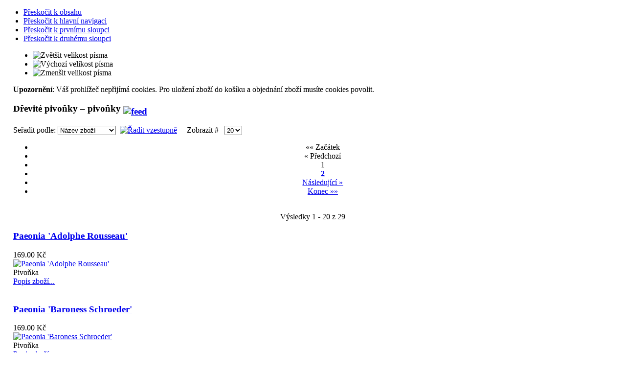

--- FILE ---
content_type: text/html; charset=utf-8
request_url: https://okrasnezahradnictvi.cz/internetovy-obchod/drevite-pivonky-pivonky/?vmcchk=1
body_size: 7706
content:

<!DOCTYPE html PUBLIC "-//W3C//DTD XHTML 1.0 Transitional//EN" "http://www.w3.org/TR/xhtml1/DTD/xhtml1-transitional.dtd">

<html xmlns="http://www.w3.org/1999/xhtml" xml:lang="cs-cz" lang="cs-cz">

<head>
  <base href="https://okrasnezahradnictvi.cz/internetovy-obchod/drevite-pivonky-pivonky/" />
  <meta http-equiv="content-type" content="text/html; charset=utf-8" />
  <meta name="robots" content="index, follow" />
  <meta name="keywords" content="Okrasné zahradnictví, Zahradnické centrum, Zahradnické služby, Zahradnictví Konvičková, Zahradnictví,
Realizace zahrad, Návrhy zahrad, výsadby, zahrada, živé ploty, živý plot, túje, Smaragd, jehličnany, dřeviny,
okrasné dřeviny, rostliny, skalničky, trvalky, keře, stromy, bonsaje, okrasné trávy, růže" />
  <meta name="title" content="Dřevité pivoňky – pivoňky - OKRASNÉ ZAHRADNICTVÍ KONVIČKOVI" />
  <meta name="description" content="" />
  <meta name="generator" content="Joomla! 1.5 - Open Source Content Management" />
  <title>Dřevité pivoňky – pivoňky - OKRASNÉ ZAHRADNICTVÍ KONVIČKOVI</title>
  <link href="https://okrasnezahradnictvi.cz/internetovy-obchod/drevite-pivonky-pivonky/" rel="canonical"  />
  <link href="/templates/ja_purity/favicon.ico" rel="shortcut icon" type="image/x-icon" />
  <script type="text/javascript" src="/media/system/js/mootools.js"></script>
  <script src="https://okrasnezahradnictvi.cz/components/com_virtuemart/fetchscript.php?gzip=0&amp;subdir[0]=/themes/default&amp;file[0]=theme.js&amp;subdir[1]=/js&amp;file[1]=sleight.js&amp;subdir[2]=/js/mootools&amp;file[2]=mootools-release-1.11.js&amp;subdir[3]=/js/mootools&amp;file[3]=mooPrompt.js" type="text/javascript"></script>
  <script type="text/javascript">var cart_title = "Košík";var ok_lbl="Pokračovat";var cancel_lbl="Zrušit";var notice_lbl="Poznámka";var live_site="https://okrasnezahradnictvi.cz";</script>
  <link href="https://okrasnezahradnictvi.cz/components/com_virtuemart/fetchscript.php?gzip=0&amp;subdir[0]=/themes/default&amp;file[0]=theme.css&amp;subdir[1]=/js/mootools&amp;file[1]=mooPrompt.css" type="text/css" rel="stylesheet" />


<link rel="stylesheet" href="https://okrasnezahradnictvi.cz/templates/system/css/system.css" type="text/css" />
<link rel="stylesheet" href="https://okrasnezahradnictvi.cz/templates/system/css/general.css" type="text/css" />
<link rel="stylesheet" href="https://okrasnezahradnictvi.cz/templates/ja_purity/css/template.css" type="text/css" />

<script language="javascript" type="text/javascript" src="https://okrasnezahradnictvi.cz/templates/ja_purity/js/ja.script.js"></script>

<script language="javascript" type="text/javascript">
var rightCollapseDefault='show';
var excludeModules='38';
</script>
<script language="javascript" type="text/javascript" src="https://okrasnezahradnictvi.cz/templates/ja_purity/js/ja.rightcol.js"></script>

<link rel="stylesheet" href="https://okrasnezahradnictvi.cz/templates/ja_purity/css/menu.css" type="text/css" />


<link rel="stylesheet" href="https://okrasnezahradnictvi.cz/templates/ja_purity/styles/background/lighter/style.css" type="text/css" />
<link rel="stylesheet" href="https://okrasnezahradnictvi.cz/templates/ja_purity/styles/elements/black/style.css" type="text/css" />

<!--[if IE 7.0]>
<style type="text/css">
.clearfix {display: inline-block;}
</style>
<![endif]-->

<style type="text/css">
#ja-header,#ja-mainnav,#ja-container,#ja-botsl,#ja-footer {width: 97%;margin: 0 auto;}
#ja-wrapper {min-width: 100%;}
</style>
<script type="text/javascript" src="/plugins/system/rokbox/rokbox.js"></script>
<link href="/plugins/system/rokbox/themes/dark/rokbox-style.css" rel="stylesheet" type="text/css" />
<script type="text/javascript" src="/plugins/system/rokbox/themes/dark/rokbox-config.js"></script>
</head>

<body id="bd" class="fs3 Moz" >
<a name="Top" id="Top"></a>
<ul class="accessibility">
	<li><a href="#ja-content" title="Přeskočit k obsahu">Přeskočit k obsahu</a></li>
	<li><a href="#ja-mainnav" title="Přeskočit k hlavní navigaci">Přeskočit k hlavní navigaci</a></li>
	<li><a href="#ja-col1" title="Přeskočit k prvnímu sloupci">Přeskočit k prvnímu sloupci</a></li>
	<li><a href="#ja-col2" title="Přeskočit k druhému sloupci">Přeskočit k druhému sloupci</a></li>
</ul>

<div id="ja-wrapper">

<!-- BEGIN: HEADER -->
<div id="ja-headerwrap">
	<div id="ja-header" class="clearfix" style="background: url(https://okrasnezahradnictvi.cz/templates/ja_purity/images/header/header1.jpg) no-repeat top center;">

			<ul class="ja-usertools-font">
	      <li><img style="cursor: pointer;" title="Zvětšit velikost písma" src="https://okrasnezahradnictvi.cz/templates/ja_purity/images/user-increase.png" alt="Zvětšit velikost písma" id="ja-tool-increase" onclick="switchFontSize('ja_purity_ja_font','inc'); return false;" /></li>
		  <li><img style="cursor: pointer;" title="Výchozí velikost písma" src="https://okrasnezahradnictvi.cz/templates/ja_purity/images/user-reset.png" alt="Výchozí velikost písma" id="ja-tool-reset" onclick="switchFontSize('ja_purity_ja_font',3); return false;" /></li>
		  <li><img style="cursor: pointer;" title="Zmenšit velikost písma" src="https://okrasnezahradnictvi.cz/templates/ja_purity/images/user-decrease.png" alt="Zmenšit velikost písma" id="ja-tool-decrease" onclick="switchFontSize('ja_purity_ja_font','dec'); return false;" /></li>
		</ul>
		<script type="text/javascript">var CurrentFontSize=parseInt('3');</script>
		
	
	</div>
</div>
<!-- END: HEADER -->

<!-- BEGIN: MAIN NAVIGATION -->
<!-- END: MAIN NAVIGATION -->

<div id="ja-containerwrap-fr">
<div id="ja-containerwrap2">
	<div id="ja-container">
	<div id="ja-container2" class="clearfix">

		<div id="ja-mainbody-fr" class="clearfix">

		<!-- BEGIN: CONTENT -->
		<div id="ja-contentwrap">
		<div id="ja-content">

			

						<div id="ja-pathway">
				
			</div>
			
			<div ><div class="shop_info"><b>Upozornění</b>: Váš prohlížeč nepřijímá cookies. Pro uložení zboží do košíku a objednání zboží musíte cookies povolit.<br />
</div></div><div id="vmMainPage">


<div class="buttons_heading">

</div>
<h3>Dřevité pivoňky – pivoňky 
		<a href="/internetovy-obchod/drevite-pivonky-pivonky/feed" title="Přihlaste se k odběru novinek o zboží v této kategorii!">
	<img src="https://okrasnezahradnictvi.cz/components/com_virtuemart/themes/default/images/feed-icon-14x14.png" align="middle" alt="feed" border="0"/></a>
	</h3>

<div style="text-align:left;">
	</div>

<!-- ORDER BY .... FORM -->
<form action="https://okrasnezahradnictvi.cz/" method="get" name="order">


Seřadit podle: 
<select class="inputbox" name="orderby" onchange="order.submit()">
<option value="product_list" >Vybrat</option>
        <option value="product_name" selected="selected">
        Název zboží</option>
        <option value="product_sku" >
        Kód zboží</option>
                        <option value="product_price" >
        Cena</option>        <option value="product_cdate" >
        Nejnovější zboží</option>
        </select>
<script type="text/javascript">//<![CDATA[
            document.write('&nbsp;<input type="hidden" name="DescOrderBy" value="ASC" /><a href="javascript: document.order.DescOrderBy.value=\'DESC\'; document.order.submit()"><img src="https://okrasnezahradnictvi.cz/images/M_images/sort_asc.png" border="0" alt="Řadit vzestupně" title="Řadit vzestupně" width="12" height="12" /></a>');
            //]]></script>
<noscript>
            <select class="inputbox" name="DescOrderBy">
            <option  value="DESC">Řadit sestupně</option>
            <option selected="selected" value="ASC">Řadit vzestupně</option>
        </select>
        <input class="button" type="submit" value="Odeslat" />
            </noscript>
    <input type="hidden" name="Itemid" value="2" />
    <input type="hidden" name="option" value="com_virtuemart" />
    <input type="hidden" name="page" value="shop.browse" />
    <input type="hidden" name="category_id" value="13" />
    <input type="hidden" name="manufacturer_id" value="0" />
    <input type="hidden" name="keyword" value="" />
    <input type="hidden" name="keyword1" value="" />
    <input type="hidden" name="keyword2" value="" />
    
	&nbsp;&nbsp;&nbsp;&nbsp;Zobrazit #&nbsp;&nbsp;

	<select class="inputbox" name="limit" size="1"  onchange="this.form.submit();">
<option value="5" >5</option>
<option value="10" >10</option>
<option value="15" >15</option>
<option value="20" selected="selected">20</option>
<option value="25" >25</option>
<option value="30" >30</option>
<option value="50" >50</option>
</select>

<input type="hidden" name="limitstart" value="0" />	<noscript><input type="submit" value="Odeslat" /></noscript>
	
    <!-- PAGE NAVIGATION AT THE TOP -->
    <br/>
    <div style="text-align:center;"><ul class="pagination">
<li><span class="pagenav">&laquo;&laquo; Začátek</span></li>
<li><span class="pagenav">&laquo; Předchozí</span></li>
<li><span class="pagenav"> 1 </span></li>
<li><a href="/internetovy-obchod/drevite-pivonky-pivonky?limit=20&limitstart=20" class="pagenav"><strong>2</strong></a></li>
<li><a href="/internetovy-obchod/drevite-pivonky-pivonky?limit=20&limitstart=20" class="pagenav" title="Následující"> Následující &raquo;</a></li>
<li><a href="/internetovy-obchod/drevite-pivonky-pivonky?limit=20&limitstart=20" class="pagenav" title="Konec"> Konec &raquo;&raquo;</a></li>
</ul><br />Výsledky 1 - 20 z 29    </div>
    
	</form>
<div id="product_list" style="width:100%; float:none;">
<div style="margin-right: 5px; width:98%; float:left;" id="row_697f56cc821b7"> <div class="browseProductContainer">
        
        
        <h3 class="browseProductTitle"><a title="Paeonia &#039;Adolphe Rousseau&#039;" href="/internetovy-obchod/drevite-pivonky-pivonky/paeonia-adolphe-rousseau">
            Paeonia &#039;Adolphe Rousseau&#039;</a>
        </h3>
        
        <div class="browsePriceContainer">
            

	<span class="productPrice">
		169.00 Kč			</span>


        </div>
        
        <div class="browseProductImageContainer">
	        <script type="text/javascript">//<![CDATA[
	        document.write('<a href="javascript:void window.open(\'https://okrasnezahradnictvi.cz/components/com_virtuemart/shop_image/product/DRP0001.jpg\', \'win2\', \'status=no,toolbar=no,scrollbars=yes,titlebar=no,menubar=no,resizable=yes,width=440,height=340,directories=no,location=no\');">');
	        document.write( '<img src="https://okrasnezahradnictvi.cz/components/com_virtuemart/show_image_in_imgtag.php?filename=resized/DRP0001_90x90.jpg&amp;newxsize=90&amp;newysize=90&amp;fileout=" class="browseProductImage" border="0" title="Paeonia &#039;Adolphe Rousseau&#039;" alt="Paeonia &#039;Adolphe Rousseau&#039;"  /></a>' );
	        //]]>
	        </script>
	        <noscript>
	            <a href="https://okrasnezahradnictvi.cz/components/com_virtuemart/shop_image/product/DRP0001.jpg" target="_blank" title="Paeonia &#039;Adolphe Rousseau&#039;">
	            <img src="https://okrasnezahradnictvi.cz/components/com_virtuemart/show_image_in_imgtag.php?filename=resized/DRP0001_90x90.jpg&amp;newxsize=90&amp;newysize=90&amp;fileout=" class="browseProductImage" border="0" title="Paeonia &#039;Adolphe Rousseau&#039;" alt="Paeonia &#039;Adolphe Rousseau&#039;"  />	            </a>
	        </noscript>
        </div>
        
        <div class="browseRatingContainer">
                </div>
        <div class="browseProductDescription">
            Pivoňka&nbsp;
            <a href="/internetovy-obchod/drevite-pivonky-pivonky/paeonia-adolphe-rousseau" title="Popis zboží"><br />
			Popis zboží...</a>
        </div>
        <br />
        <span class="browseAddToCartContainer">
                </span>

</div>

</div><br class="clr" /><div style="margin-right: 5px; width:98%; float:left;" id="row_697f56cc82312"> <div class="browseProductContainer">
        
        
        <h3 class="browseProductTitle"><a title="Paeonia &#039;Baroness Schroeder&#039;" href="/internetovy-obchod/drevite-pivonky-pivonky/paeonia-baroness-schroeder">
            Paeonia &#039;Baroness Schroeder&#039;</a>
        </h3>
        
        <div class="browsePriceContainer">
            

	<span class="productPrice">
		169.00 Kč			</span>


        </div>
        
        <div class="browseProductImageContainer">
	        <script type="text/javascript">//<![CDATA[
	        document.write('<a href="javascript:void window.open(\'https://okrasnezahradnictvi.cz/components/com_virtuemart/shop_image/product/DRP0002.jpg\', \'win2\', \'status=no,toolbar=no,scrollbars=yes,titlebar=no,menubar=no,resizable=yes,width=440,height=440,directories=no,location=no\');">');
	        document.write( '<img src="https://okrasnezahradnictvi.cz/components/com_virtuemart/show_image_in_imgtag.php?filename=resized/DRP0002_90x90.jpg&amp;newxsize=90&amp;newysize=90&amp;fileout=" class="browseProductImage" border="0" title="Paeonia &#039;Baroness Schroeder&#039;" alt="Paeonia &#039;Baroness Schroeder&#039;"  /></a>' );
	        //]]>
	        </script>
	        <noscript>
	            <a href="https://okrasnezahradnictvi.cz/components/com_virtuemart/shop_image/product/DRP0002.jpg" target="_blank" title="Paeonia &#039;Baroness Schroeder&#039;">
	            <img src="https://okrasnezahradnictvi.cz/components/com_virtuemart/show_image_in_imgtag.php?filename=resized/DRP0002_90x90.jpg&amp;newxsize=90&amp;newysize=90&amp;fileout=" class="browseProductImage" border="0" title="Paeonia &#039;Baroness Schroeder&#039;" alt="Paeonia &#039;Baroness Schroeder&#039;"  />	            </a>
	        </noscript>
        </div>
        
        <div class="browseRatingContainer">
                </div>
        <div class="browseProductDescription">
            Pivoňka&nbsp;
            <a href="/internetovy-obchod/drevite-pivonky-pivonky/paeonia-baroness-schroeder" title="Popis zboží"><br />
			Popis zboží...</a>
        </div>
        <br />
        <span class="browseAddToCartContainer">
                </span>

</div>

</div><br class="clr" /><div style="margin-right: 5px; width:98%; float:left;" id="row_697f56cc82425"> <div class="browseProductContainer">
        
        
        <h3 class="browseProductTitle"><a title="Paeonia &#039;Belleville&#039;" href="/internetovy-obchod/drevite-pivonky-pivonky/paeonia-belleville">
            Paeonia &#039;Belleville&#039;</a>
        </h3>
        
        <div class="browsePriceContainer">
            

	<span class="productPrice">
		169.00 Kč			</span>


        </div>
        
        <div class="browseProductImageContainer">
	        <script type="text/javascript">//<![CDATA[
	        document.write('<a href="javascript:void window.open(\'https://okrasnezahradnictvi.cz/components/com_virtuemart/shop_image/product/DRP0018.jpg\', \'win2\', \'status=no,toolbar=no,scrollbars=yes,titlebar=no,menubar=no,resizable=yes,width=347,height=440,directories=no,location=no\');">');
	        document.write( '<img src="https://okrasnezahradnictvi.cz/components/com_virtuemart/show_image_in_imgtag.php?filename=resized/DRP0018_90x90.jpg&amp;newxsize=90&amp;newysize=90&amp;fileout=" class="browseProductImage" border="0" title="Paeonia &#039;Belleville&#039;" alt="Paeonia &#039;Belleville&#039;"  /></a>' );
	        //]]>
	        </script>
	        <noscript>
	            <a href="https://okrasnezahradnictvi.cz/components/com_virtuemart/shop_image/product/DRP0018.jpg" target="_blank" title="Paeonia &#039;Belleville&#039;">
	            <img src="https://okrasnezahradnictvi.cz/components/com_virtuemart/show_image_in_imgtag.php?filename=resized/DRP0018_90x90.jpg&amp;newxsize=90&amp;newysize=90&amp;fileout=" class="browseProductImage" border="0" title="Paeonia &#039;Belleville&#039;" alt="Paeonia &#039;Belleville&#039;"  />	            </a>
	        </noscript>
        </div>
        
        <div class="browseRatingContainer">
                </div>
        <div class="browseProductDescription">
            Pivoňka&nbsp;
            <a href="/internetovy-obchod/drevite-pivonky-pivonky/paeonia-belleville" title="Popis zboží"><br />
			Popis zboží...</a>
        </div>
        <br />
        <span class="browseAddToCartContainer">
                </span>

</div>

</div><br class="clr" /><div style="margin-right: 5px; width:98%; float:left;" id="row_697f56cc82534"> <div class="browseProductContainer">
        
        
        <h3 class="browseProductTitle"><a title="Paeonia &#039;Bowl of Beauty&#039;" href="/internetovy-obchod/drevite-pivonky-pivonky/paeonia-bowl-of-beauty">
            Paeonia &#039;Bowl of Beauty&#039;</a>
        </h3>
        
        <div class="browsePriceContainer">
            

	<span class="productPrice">
		169.00 Kč			</span>


        </div>
        
        <div class="browseProductImageContainer">
	        <script type="text/javascript">//<![CDATA[
	        document.write('<a href="javascript:void window.open(\'https://okrasnezahradnictvi.cz/components/com_virtuemart/shop_image/product/DRP0019.jpg\', \'win2\', \'status=no,toolbar=no,scrollbars=yes,titlebar=no,menubar=no,resizable=yes,width=440,height=440,directories=no,location=no\');">');
	        document.write( '<img src="https://okrasnezahradnictvi.cz/components/com_virtuemart/show_image_in_imgtag.php?filename=resized/DRP0019_90x90.jpg&amp;newxsize=90&amp;newysize=90&amp;fileout=" class="browseProductImage" border="0" title="Paeonia &#039;Bowl of Beauty&#039;" alt="Paeonia &#039;Bowl of Beauty&#039;"  /></a>' );
	        //]]>
	        </script>
	        <noscript>
	            <a href="https://okrasnezahradnictvi.cz/components/com_virtuemart/shop_image/product/DRP0019.jpg" target="_blank" title="Paeonia &#039;Bowl of Beauty&#039;">
	            <img src="https://okrasnezahradnictvi.cz/components/com_virtuemart/show_image_in_imgtag.php?filename=resized/DRP0019_90x90.jpg&amp;newxsize=90&amp;newysize=90&amp;fileout=" class="browseProductImage" border="0" title="Paeonia &#039;Bowl of Beauty&#039;" alt="Paeonia &#039;Bowl of Beauty&#039;"  />	            </a>
	        </noscript>
        </div>
        
        <div class="browseRatingContainer">
                </div>
        <div class="browseProductDescription">
            Pivoňka&nbsp;
            <a href="/internetovy-obchod/drevite-pivonky-pivonky/paeonia-bowl-of-beauty" title="Popis zboží"><br />
			Popis zboží...</a>
        </div>
        <br />
        <span class="browseAddToCartContainer">
                </span>

</div>

</div><br class="clr" /><div style="margin-right: 5px; width:98%; float:left;" id="row_697f56cc82643"> <div class="browseProductContainer">
        
        
        <h3 class="browseProductTitle"><a title="Paeonia &#039;Buckeye Belle&#039;" href="/internetovy-obchod/drevite-pivonky-pivonky/paeonia-buckeye-belle">
            Paeonia &#039;Buckeye Belle&#039;</a>
        </h3>
        
        <div class="browsePriceContainer">
            

	<span class="productPrice">
		169.00 Kč			</span>


        </div>
        
        <div class="browseProductImageContainer">
	        <script type="text/javascript">//<![CDATA[
	        document.write('<a href="javascript:void window.open(\'https://okrasnezahradnictvi.cz/components/com_virtuemart/shop_image/product/DRP0015.jpg\', \'win2\', \'status=no,toolbar=no,scrollbars=yes,titlebar=no,menubar=no,resizable=yes,width=440,height=306,directories=no,location=no\');">');
	        document.write( '<img src="https://okrasnezahradnictvi.cz/components/com_virtuemart/show_image_in_imgtag.php?filename=resized/DRP0015_90x90.jpg&amp;newxsize=90&amp;newysize=90&amp;fileout=" class="browseProductImage" border="0" title="Paeonia &#039;Buckeye Belle&#039;" alt="Paeonia &#039;Buckeye Belle&#039;"  /></a>' );
	        //]]>
	        </script>
	        <noscript>
	            <a href="https://okrasnezahradnictvi.cz/components/com_virtuemart/shop_image/product/DRP0015.jpg" target="_blank" title="Paeonia &#039;Buckeye Belle&#039;">
	            <img src="https://okrasnezahradnictvi.cz/components/com_virtuemart/show_image_in_imgtag.php?filename=resized/DRP0015_90x90.jpg&amp;newxsize=90&amp;newysize=90&amp;fileout=" class="browseProductImage" border="0" title="Paeonia &#039;Buckeye Belle&#039;" alt="Paeonia &#039;Buckeye Belle&#039;"  />	            </a>
	        </noscript>
        </div>
        
        <div class="browseRatingContainer">
                </div>
        <div class="browseProductDescription">
            Pivoňka&nbsp;
            <a href="/internetovy-obchod/drevite-pivonky-pivonky/paeonia-buckeye-belle" title="Popis zboží"><br />
			Popis zboží...</a>
        </div>
        <br />
        <span class="browseAddToCartContainer">
                </span>

</div>

</div><br class="clr" /><div style="margin-right: 5px; width:98%; float:left;" id="row_697f56cc8274b"> <div class="browseProductContainer">
        
        
        <h3 class="browseProductTitle"><a title="Paeonia &#039;Callie&#039;s Memory&#039;" href="/internetovy-obchod/drevite-pivonky-pivonky/paeonia-callie-s-memory">
            Paeonia &#039;Callie&#039;s Memory&#039;</a>
        </h3>
        
        <div class="browsePriceContainer">
            

	<span class="productPrice">
		169.00 Kč			</span>


        </div>
        
        <div class="browseProductImageContainer">
	        <script type="text/javascript">//<![CDATA[
	        document.write('<a href="javascript:void window.open(\'https://okrasnezahradnictvi.cz/components/com_virtuemart/shop_image/product/DRP0003.jpg\', \'win2\', \'status=no,toolbar=no,scrollbars=yes,titlebar=no,menubar=no,resizable=yes,width=440,height=340,directories=no,location=no\');">');
	        document.write( '<img src="https://okrasnezahradnictvi.cz/components/com_virtuemart/show_image_in_imgtag.php?filename=resized/DRP0003_90x90.jpg&amp;newxsize=90&amp;newysize=90&amp;fileout=" class="browseProductImage" border="0" title="Paeonia &#039;Callie&#039;s Memory&#039;" alt="Paeonia &#039;Callie&#039;s Memory&#039;"  /></a>' );
	        //]]>
	        </script>
	        <noscript>
	            <a href="https://okrasnezahradnictvi.cz/components/com_virtuemart/shop_image/product/DRP0003.jpg" target="_blank" title="Paeonia &#039;Callie&#039;s Memory&#039;">
	            <img src="https://okrasnezahradnictvi.cz/components/com_virtuemart/show_image_in_imgtag.php?filename=resized/DRP0003_90x90.jpg&amp;newxsize=90&amp;newysize=90&amp;fileout=" class="browseProductImage" border="0" title="Paeonia &#039;Callie&#039;s Memory&#039;" alt="Paeonia &#039;Callie&#039;s Memory&#039;"  />	            </a>
	        </noscript>
        </div>
        
        <div class="browseRatingContainer">
                </div>
        <div class="browseProductDescription">
            Pivoňka&nbsp;
            <a href="/internetovy-obchod/drevite-pivonky-pivonky/paeonia-callie-s-memory" title="Popis zboží"><br />
			Popis zboží...</a>
        </div>
        <br />
        <span class="browseAddToCartContainer">
                </span>

</div>

</div><br class="clr" /><div style="margin-right: 5px; width:98%; float:left;" id="row_697f56cc82856"> <div class="browseProductContainer">
        
        
        <h3 class="browseProductTitle"><a title="Paeonia &#039;Celebrity&#039;" href="/internetovy-obchod/drevite-pivonky-pivonky/paeonia-celebrity">
            Paeonia &#039;Celebrity&#039;</a>
        </h3>
        
        <div class="browsePriceContainer">
            

	<span class="productPrice">
		169.00 Kč			</span>


        </div>
        
        <div class="browseProductImageContainer">
	        <script type="text/javascript">//<![CDATA[
	        document.write('<a href="javascript:void window.open(\'https://okrasnezahradnictvi.cz/components/com_virtuemart/shop_image/product/DRP0020.jpg\', \'win2\', \'status=no,toolbar=no,scrollbars=yes,titlebar=no,menubar=no,resizable=yes,width=440,height=440,directories=no,location=no\');">');
	        document.write( '<img src="https://okrasnezahradnictvi.cz/components/com_virtuemart/show_image_in_imgtag.php?filename=resized/DRP0020_90x90.jpg&amp;newxsize=90&amp;newysize=90&amp;fileout=" class="browseProductImage" border="0" title="Paeonia &#039;Celebrity&#039;" alt="Paeonia &#039;Celebrity&#039;"  /></a>' );
	        //]]>
	        </script>
	        <noscript>
	            <a href="https://okrasnezahradnictvi.cz/components/com_virtuemart/shop_image/product/DRP0020.jpg" target="_blank" title="Paeonia &#039;Celebrity&#039;">
	            <img src="https://okrasnezahradnictvi.cz/components/com_virtuemart/show_image_in_imgtag.php?filename=resized/DRP0020_90x90.jpg&amp;newxsize=90&amp;newysize=90&amp;fileout=" class="browseProductImage" border="0" title="Paeonia &#039;Celebrity&#039;" alt="Paeonia &#039;Celebrity&#039;"  />	            </a>
	        </noscript>
        </div>
        
        <div class="browseRatingContainer">
                </div>
        <div class="browseProductDescription">
            Pivoňka&nbsp;
            <a href="/internetovy-obchod/drevite-pivonky-pivonky/paeonia-celebrity" title="Popis zboží"><br />
			Popis zboží...</a>
        </div>
        <br />
        <span class="browseAddToCartContainer">
                </span>

</div>

</div><br class="clr" /><div style="margin-right: 5px; width:98%; float:left;" id="row_697f56cc82962"> <div class="browseProductContainer">
        
        
        <h3 class="browseProductTitle"><a title="Paeonia &#039;Coral Sunset&#039;" href="/internetovy-obchod/drevite-pivonky-pivonky/paeonia-coral-sunset">
            Paeonia &#039;Coral Sunset&#039;</a>
        </h3>
        
        <div class="browsePriceContainer">
            

	<span class="productPrice">
		169.00 Kč			</span>


        </div>
        
        <div class="browseProductImageContainer">
	        <script type="text/javascript">//<![CDATA[
	        document.write('<a href="javascript:void window.open(\'https://okrasnezahradnictvi.cz/components/com_virtuemart/shop_image/product/DRP0011.jpg\', \'win2\', \'status=no,toolbar=no,scrollbars=yes,titlebar=no,menubar=no,resizable=yes,width=440,height=306,directories=no,location=no\');">');
	        document.write( '<img src="https://okrasnezahradnictvi.cz/components/com_virtuemart/show_image_in_imgtag.php?filename=resized/DRP0011_90x90.jpg&amp;newxsize=90&amp;newysize=90&amp;fileout=" class="browseProductImage" border="0" title="Paeonia &#039;Coral Sunset&#039;" alt="Paeonia &#039;Coral Sunset&#039;"  /></a>' );
	        //]]>
	        </script>
	        <noscript>
	            <a href="https://okrasnezahradnictvi.cz/components/com_virtuemart/shop_image/product/DRP0011.jpg" target="_blank" title="Paeonia &#039;Coral Sunset&#039;">
	            <img src="https://okrasnezahradnictvi.cz/components/com_virtuemart/show_image_in_imgtag.php?filename=resized/DRP0011_90x90.jpg&amp;newxsize=90&amp;newysize=90&amp;fileout=" class="browseProductImage" border="0" title="Paeonia &#039;Coral Sunset&#039;" alt="Paeonia &#039;Coral Sunset&#039;"  />	            </a>
	        </noscript>
        </div>
        
        <div class="browseRatingContainer">
                </div>
        <div class="browseProductDescription">
            Pivoňka&nbsp;
            <a href="/internetovy-obchod/drevite-pivonky-pivonky/paeonia-coral-sunset" title="Popis zboží"><br />
			Popis zboží...</a>
        </div>
        <br />
        <span class="browseAddToCartContainer">
                </span>

</div>

</div><br class="clr" /><div style="margin-right: 5px; width:98%; float:left;" id="row_697f56cc82a6d"> <div class="browseProductContainer">
        
        
        <h3 class="browseProductTitle"><a title="Paeonia &#039;Daydream&#039;" href="/internetovy-obchod/drevite-pivonky-pivonky/paeonia-daydream">
            Paeonia &#039;Daydream&#039;</a>
        </h3>
        
        <div class="browsePriceContainer">
            

	<span class="productPrice">
		169.00 Kč			</span>


        </div>
        
        <div class="browseProductImageContainer">
	        <script type="text/javascript">//<![CDATA[
	        document.write('<a href="javascript:void window.open(\'https://okrasnezahradnictvi.cz/components/com_virtuemart/shop_image/product/DRP0012.jpg\', \'win2\', \'status=no,toolbar=no,scrollbars=yes,titlebar=no,menubar=no,resizable=yes,width=440,height=440,directories=no,location=no\');">');
	        document.write( '<img src="https://okrasnezahradnictvi.cz/components/com_virtuemart/show_image_in_imgtag.php?filename=resized/DRP0012_90x90.jpg&amp;newxsize=90&amp;newysize=90&amp;fileout=" class="browseProductImage" border="0" title="Paeonia &#039;Daydream&#039;" alt="Paeonia &#039;Daydream&#039;"  /></a>' );
	        //]]>
	        </script>
	        <noscript>
	            <a href="https://okrasnezahradnictvi.cz/components/com_virtuemart/shop_image/product/DRP0012.jpg" target="_blank" title="Paeonia &#039;Daydream&#039;">
	            <img src="https://okrasnezahradnictvi.cz/components/com_virtuemart/show_image_in_imgtag.php?filename=resized/DRP0012_90x90.jpg&amp;newxsize=90&amp;newysize=90&amp;fileout=" class="browseProductImage" border="0" title="Paeonia &#039;Daydream&#039;" alt="Paeonia &#039;Daydream&#039;"  />	            </a>
	        </noscript>
        </div>
        
        <div class="browseRatingContainer">
                </div>
        <div class="browseProductDescription">
            Pivoňka&nbsp;
            <a href="/internetovy-obchod/drevite-pivonky-pivonky/paeonia-daydream" title="Popis zboží"><br />
			Popis zboží...</a>
        </div>
        <br />
        <span class="browseAddToCartContainer">
                </span>

</div>

</div><br class="clr" /><div style="margin-right: 5px; width:98%; float:left;" id="row_697f56cc82b71"> <div class="browseProductContainer">
        
        
        <h3 class="browseProductTitle"><a title="Paeonia &#039;Gay Paree&#039;" href="/internetovy-obchod/drevite-pivonky-pivonky/paeonia-gay-paree">
            Paeonia &#039;Gay Paree&#039;</a>
        </h3>
        
        <div class="browsePriceContainer">
            

	<span class="productPrice">
		169.00 Kč			</span>


        </div>
        
        <div class="browseProductImageContainer">
	        <script type="text/javascript">//<![CDATA[
	        document.write('<a href="javascript:void window.open(\'https://okrasnezahradnictvi.cz/components/com_virtuemart/shop_image/product/DRP0021.jpg\', \'win2\', \'status=no,toolbar=no,scrollbars=yes,titlebar=no,menubar=no,resizable=yes,width=440,height=440,directories=no,location=no\');">');
	        document.write( '<img src="https://okrasnezahradnictvi.cz/components/com_virtuemart/show_image_in_imgtag.php?filename=resized/DRP0021_90x90.jpg&amp;newxsize=90&amp;newysize=90&amp;fileout=" class="browseProductImage" border="0" title="Paeonia &#039;Gay Paree&#039;" alt="Paeonia &#039;Gay Paree&#039;"  /></a>' );
	        //]]>
	        </script>
	        <noscript>
	            <a href="https://okrasnezahradnictvi.cz/components/com_virtuemart/shop_image/product/DRP0021.jpg" target="_blank" title="Paeonia &#039;Gay Paree&#039;">
	            <img src="https://okrasnezahradnictvi.cz/components/com_virtuemart/show_image_in_imgtag.php?filename=resized/DRP0021_90x90.jpg&amp;newxsize=90&amp;newysize=90&amp;fileout=" class="browseProductImage" border="0" title="Paeonia &#039;Gay Paree&#039;" alt="Paeonia &#039;Gay Paree&#039;"  />	            </a>
	        </noscript>
        </div>
        
        <div class="browseRatingContainer">
                </div>
        <div class="browseProductDescription">
            Pivoňka&nbsp;
            <a href="/internetovy-obchod/drevite-pivonky-pivonky/paeonia-gay-paree" title="Popis zboží"><br />
			Popis zboží...</a>
        </div>
        <br />
        <span class="browseAddToCartContainer">
                </span>

</div>

</div><br class="clr" /><div style="margin-right: 5px; width:98%; float:left;" id="row_697f56cc82c75"> <div class="browseProductContainer">
        
        
        <h3 class="browseProductTitle"><a title="Paeonia &#039;Gilbert Barthelot&#039;" href="/internetovy-obchod/drevite-pivonky-pivonky/paeonia-gilbert-barthelot">
            Paeonia &#039;Gilbert Barthelot&#039;</a>
        </h3>
        
        <div class="browsePriceContainer">
            

	<span class="productPrice">
		169.00 Kč			</span>


        </div>
        
        <div class="browseProductImageContainer">
	        <script type="text/javascript">//<![CDATA[
	        document.write('<a href="javascript:void window.open(\'https://okrasnezahradnictvi.cz/components/com_virtuemart/shop_image/product/DRP0028.jpg\', \'win2\', \'status=no,toolbar=no,scrollbars=yes,titlebar=no,menubar=no,resizable=yes,width=440,height=340,directories=no,location=no\');">');
	        document.write( '<img src="https://okrasnezahradnictvi.cz/components/com_virtuemart/show_image_in_imgtag.php?filename=resized/DRP0028_90x90.jpg&amp;newxsize=90&amp;newysize=90&amp;fileout=" class="browseProductImage" border="0" title="Paeonia &#039;Gilbert Barthelot&#039;" alt="Paeonia &#039;Gilbert Barthelot&#039;"  /></a>' );
	        //]]>
	        </script>
	        <noscript>
	            <a href="https://okrasnezahradnictvi.cz/components/com_virtuemart/shop_image/product/DRP0028.jpg" target="_blank" title="Paeonia &#039;Gilbert Barthelot&#039;">
	            <img src="https://okrasnezahradnictvi.cz/components/com_virtuemart/show_image_in_imgtag.php?filename=resized/DRP0028_90x90.jpg&amp;newxsize=90&amp;newysize=90&amp;fileout=" class="browseProductImage" border="0" title="Paeonia &#039;Gilbert Barthelot&#039;" alt="Paeonia &#039;Gilbert Barthelot&#039;"  />	            </a>
	        </noscript>
        </div>
        
        <div class="browseRatingContainer">
                </div>
        <div class="browseProductDescription">
            Pivoňka&nbsp;
            <a href="/internetovy-obchod/drevite-pivonky-pivonky/paeonia-gilbert-barthelot" title="Popis zboží"><br />
			Popis zboží...</a>
        </div>
        <br />
        <span class="browseAddToCartContainer">
                </span>

</div>

</div><br class="clr" /><div style="margin-right: 5px; width:98%; float:left;" id="row_697f56cc82d79"> <div class="browseProductContainer">
        
        
        <h3 class="browseProductTitle"><a title="Paeonia &#039;Jadwiga&#039;" href="/internetovy-obchod/drevite-pivonky-pivonky/paeonia-jadwiga">
            Paeonia &#039;Jadwiga&#039;</a>
        </h3>
        
        <div class="browsePriceContainer">
            

	<span class="productPrice">
		169.00 Kč			</span>


        </div>
        
        <div class="browseProductImageContainer">
	        <script type="text/javascript">//<![CDATA[
	        document.write('<a href="javascript:void window.open(\'https://okrasnezahradnictvi.cz/components/com_virtuemart/shop_image/product/DRP0016.jpg\', \'win2\', \'status=no,toolbar=no,scrollbars=yes,titlebar=no,menubar=no,resizable=yes,width=440,height=359,directories=no,location=no\');">');
	        document.write( '<img src="https://okrasnezahradnictvi.cz/components/com_virtuemart/show_image_in_imgtag.php?filename=resized/DRP0016_90x90.jpg&amp;newxsize=90&amp;newysize=90&amp;fileout=" class="browseProductImage" border="0" title="Paeonia &#039;Jadwiga&#039;" alt="Paeonia &#039;Jadwiga&#039;"  /></a>' );
	        //]]>
	        </script>
	        <noscript>
	            <a href="https://okrasnezahradnictvi.cz/components/com_virtuemart/shop_image/product/DRP0016.jpg" target="_blank" title="Paeonia &#039;Jadwiga&#039;">
	            <img src="https://okrasnezahradnictvi.cz/components/com_virtuemart/show_image_in_imgtag.php?filename=resized/DRP0016_90x90.jpg&amp;newxsize=90&amp;newysize=90&amp;fileout=" class="browseProductImage" border="0" title="Paeonia &#039;Jadwiga&#039;" alt="Paeonia &#039;Jadwiga&#039;"  />	            </a>
	        </noscript>
        </div>
        
        <div class="browseRatingContainer">
                </div>
        <div class="browseProductDescription">
            Pivoňka&nbsp;
            <a href="/internetovy-obchod/drevite-pivonky-pivonky/paeonia-jadwiga" title="Popis zboží"><br />
			Popis zboží...</a>
        </div>
        <br />
        <span class="browseAddToCartContainer">
                </span>

</div>

</div><br class="clr" /><div style="margin-right: 5px; width:98%; float:left;" id="row_697f56cc82e95"> <div class="browseProductContainer">
        
        
        <h3 class="browseProductTitle"><a title="Paeonia &#039;Jeanne d&#039;Arc&#039;" href="/internetovy-obchod/drevite-pivonky-pivonky/paeonia-jeanne-d-arc">
            Paeonia &#039;Jeanne d&#039;Arc&#039;</a>
        </h3>
        
        <div class="browsePriceContainer">
            

	<span class="productPrice">
		169.00 Kč			</span>


        </div>
        
        <div class="browseProductImageContainer">
	        <script type="text/javascript">//<![CDATA[
	        document.write('<a href="javascript:void window.open(\'https://okrasnezahradnictvi.cz/components/com_virtuemart/shop_image/product/DRP0004.jpg\', \'win2\', \'status=no,toolbar=no,scrollbars=yes,titlebar=no,menubar=no,resizable=yes,width=440,height=376,directories=no,location=no\');">');
	        document.write( '<img src="https://okrasnezahradnictvi.cz/components/com_virtuemart/show_image_in_imgtag.php?filename=resized/DRP0004_90x90.jpg&amp;newxsize=90&amp;newysize=90&amp;fileout=" class="browseProductImage" border="0" title="Paeonia &#039;Jeanne d&#039;Arc&#039;" alt="Paeonia &#039;Jeanne d&#039;Arc&#039;"  /></a>' );
	        //]]>
	        </script>
	        <noscript>
	            <a href="https://okrasnezahradnictvi.cz/components/com_virtuemart/shop_image/product/DRP0004.jpg" target="_blank" title="Paeonia &#039;Jeanne d&#039;Arc&#039;">
	            <img src="https://okrasnezahradnictvi.cz/components/com_virtuemart/show_image_in_imgtag.php?filename=resized/DRP0004_90x90.jpg&amp;newxsize=90&amp;newysize=90&amp;fileout=" class="browseProductImage" border="0" title="Paeonia &#039;Jeanne d&#039;Arc&#039;" alt="Paeonia &#039;Jeanne d&#039;Arc&#039;"  />	            </a>
	        </noscript>
        </div>
        
        <div class="browseRatingContainer">
                </div>
        <div class="browseProductDescription">
            Pivoňka&nbsp;
            <a href="/internetovy-obchod/drevite-pivonky-pivonky/paeonia-jeanne-d-arc" title="Popis zboží"><br />
			Popis zboží...</a>
        </div>
        <br />
        <span class="browseAddToCartContainer">
                </span>

</div>

</div><br class="clr" /><div style="margin-right: 5px; width:98%; float:left;" id="row_697f56cc82f99"> <div class="browseProductContainer">
        
        
        <h3 class="browseProductTitle"><a title="Paeonia &#039;Krinkled White&#039;" href="/internetovy-obchod/drevite-pivonky-pivonky/paeonia-krinkled-white">
            Paeonia &#039;Krinkled White&#039;</a>
        </h3>
        
        <div class="browsePriceContainer">
            

	<span class="productPrice">
		169.00 Kč			</span>


        </div>
        
        <div class="browseProductImageContainer">
	        <script type="text/javascript">//<![CDATA[
	        document.write('<a href="javascript:void window.open(\'https://okrasnezahradnictvi.cz/components/com_virtuemart/shop_image/product/DRP0029.jpg\', \'win2\', \'status=no,toolbar=no,scrollbars=yes,titlebar=no,menubar=no,resizable=yes,width=440,height=440,directories=no,location=no\');">');
	        document.write( '<img src="https://okrasnezahradnictvi.cz/components/com_virtuemart/show_image_in_imgtag.php?filename=resized/DRP0029_90x90.jpg&amp;newxsize=90&amp;newysize=90&amp;fileout=" class="browseProductImage" border="0" title="Paeonia &#039;Krinkled White&#039;" alt="Paeonia &#039;Krinkled White&#039;"  /></a>' );
	        //]]>
	        </script>
	        <noscript>
	            <a href="https://okrasnezahradnictvi.cz/components/com_virtuemart/shop_image/product/DRP0029.jpg" target="_blank" title="Paeonia &#039;Krinkled White&#039;">
	            <img src="https://okrasnezahradnictvi.cz/components/com_virtuemart/show_image_in_imgtag.php?filename=resized/DRP0029_90x90.jpg&amp;newxsize=90&amp;newysize=90&amp;fileout=" class="browseProductImage" border="0" title="Paeonia &#039;Krinkled White&#039;" alt="Paeonia &#039;Krinkled White&#039;"  />	            </a>
	        </noscript>
        </div>
        
        <div class="browseRatingContainer">
                </div>
        <div class="browseProductDescription">
            Pivoňka&nbsp;
            <a href="/internetovy-obchod/drevite-pivonky-pivonky/paeonia-krinkled-white" title="Popis zboží"><br />
			Popis zboží...</a>
        </div>
        <br />
        <span class="browseAddToCartContainer">
                </span>

</div>

</div><br class="clr" /><div style="margin-right: 5px; width:98%; float:left;" id="row_697f56cc830a1"> <div class="browseProductContainer">
        
        
        <h3 class="browseProductTitle"><a title="Paeonia &#039;Peaches and Cream&#039;" href="/internetovy-obchod/drevite-pivonky-pivonky/paeonia-peaches-and-cream">
            Paeonia &#039;Peaches and Cream&#039;</a>
        </h3>
        
        <div class="browsePriceContainer">
            

	<span class="productPrice">
		169.00 Kč			</span>


        </div>
        
        <div class="browseProductImageContainer">
	        <script type="text/javascript">//<![CDATA[
	        document.write('<a href="javascript:void window.open(\'https://okrasnezahradnictvi.cz/components/com_virtuemart/shop_image/product/DRP0013.jpg\', \'win2\', \'status=no,toolbar=no,scrollbars=yes,titlebar=no,menubar=no,resizable=yes,width=440,height=340,directories=no,location=no\');">');
	        document.write( '<img src="https://okrasnezahradnictvi.cz/components/com_virtuemart/show_image_in_imgtag.php?filename=resized/DRP0013_90x90.jpg&amp;newxsize=90&amp;newysize=90&amp;fileout=" class="browseProductImage" border="0" title="Paeonia &#039;Peaches and Cream&#039;" alt="Paeonia &#039;Peaches and Cream&#039;"  /></a>' );
	        //]]>
	        </script>
	        <noscript>
	            <a href="https://okrasnezahradnictvi.cz/components/com_virtuemart/shop_image/product/DRP0013.jpg" target="_blank" title="Paeonia &#039;Peaches and Cream&#039;">
	            <img src="https://okrasnezahradnictvi.cz/components/com_virtuemart/show_image_in_imgtag.php?filename=resized/DRP0013_90x90.jpg&amp;newxsize=90&amp;newysize=90&amp;fileout=" class="browseProductImage" border="0" title="Paeonia &#039;Peaches and Cream&#039;" alt="Paeonia &#039;Peaches and Cream&#039;"  />	            </a>
	        </noscript>
        </div>
        
        <div class="browseRatingContainer">
                </div>
        <div class="browseProductDescription">
            Pivoňka&nbsp;
            <a href="/internetovy-obchod/drevite-pivonky-pivonky/paeonia-peaches-and-cream" title="Popis zboží"><br />
			Popis zboží...</a>
        </div>
        <br />
        <span class="browseAddToCartContainer">
                </span>

</div>

</div><br class="clr" /><div style="margin-right: 5px; width:98%; float:left;" id="row_697f56cc831a7"> <div class="browseProductContainer">
        
        
        <h3 class="browseProductTitle"><a title="Paeonia &#039;Pink Hawaiian Coral&#039;" href="/internetovy-obchod/drevite-pivonky-pivonky/paeonia-pink-hawaiian-coral">
            Paeonia &#039;Pink Hawaiian Coral&#039;</a>
        </h3>
        
        <div class="browsePriceContainer">
            

	<span class="productPrice">
		169.00 Kč			</span>


        </div>
        
        <div class="browseProductImageContainer">
	        <script type="text/javascript">//<![CDATA[
	        document.write('<a href="javascript:void window.open(\'https://okrasnezahradnictvi.cz/components/com_virtuemart/shop_image/product/DRP0017.jpg\', \'win2\', \'status=no,toolbar=no,scrollbars=yes,titlebar=no,menubar=no,resizable=yes,width=440,height=340,directories=no,location=no\');">');
	        document.write( '<img src="https://okrasnezahradnictvi.cz/components/com_virtuemart/show_image_in_imgtag.php?filename=resized/DRP0017_90x90.jpg&amp;newxsize=90&amp;newysize=90&amp;fileout=" class="browseProductImage" border="0" title="Paeonia &#039;Pink Hawaiian Coral&#039;" alt="Paeonia &#039;Pink Hawaiian Coral&#039;"  /></a>' );
	        //]]>
	        </script>
	        <noscript>
	            <a href="https://okrasnezahradnictvi.cz/components/com_virtuemart/shop_image/product/DRP0017.jpg" target="_blank" title="Paeonia &#039;Pink Hawaiian Coral&#039;">
	            <img src="https://okrasnezahradnictvi.cz/components/com_virtuemart/show_image_in_imgtag.php?filename=resized/DRP0017_90x90.jpg&amp;newxsize=90&amp;newysize=90&amp;fileout=" class="browseProductImage" border="0" title="Paeonia &#039;Pink Hawaiian Coral&#039;" alt="Paeonia &#039;Pink Hawaiian Coral&#039;"  />	            </a>
	        </noscript>
        </div>
        
        <div class="browseRatingContainer">
                </div>
        <div class="browseProductDescription">
            Pivoňka&nbsp;
            <a href="/internetovy-obchod/drevite-pivonky-pivonky/paeonia-pink-hawaiian-coral" title="Popis zboží"><br />
			Popis zboží...</a>
        </div>
        <br />
        <span class="browseAddToCartContainer">
                </span>

</div>

</div><br class="clr" /><div style="margin-right: 5px; width:98%; float:left;" id="row_697f56cc832aa"> <div class="browseProductContainer">
        
        
        <h3 class="browseProductTitle"><a title="Paeonia &#039;Primavera&#039;" href="/internetovy-obchod/drevite-pivonky-pivonky/paeonia-primavera">
            Paeonia &#039;Primavera&#039;</a>
        </h3>
        
        <div class="browsePriceContainer">
            

	<span class="productPrice">
		169.00 Kč			</span>


        </div>
        
        <div class="browseProductImageContainer">
	        <script type="text/javascript">//<![CDATA[
	        document.write('<a href="javascript:void window.open(\'https://okrasnezahradnictvi.cz/components/com_virtuemart/shop_image/product/DRP0005.jpg\', \'win2\', \'status=no,toolbar=no,scrollbars=yes,titlebar=no,menubar=no,resizable=yes,width=344,height=440,directories=no,location=no\');">');
	        document.write( '<img src="https://okrasnezahradnictvi.cz/components/com_virtuemart/show_image_in_imgtag.php?filename=resized/DRP0005_90x90.jpg&amp;newxsize=90&amp;newysize=90&amp;fileout=" class="browseProductImage" border="0" title="Paeonia &#039;Primavera&#039;" alt="Paeonia &#039;Primavera&#039;"  /></a>' );
	        //]]>
	        </script>
	        <noscript>
	            <a href="https://okrasnezahradnictvi.cz/components/com_virtuemart/shop_image/product/DRP0005.jpg" target="_blank" title="Paeonia &#039;Primavera&#039;">
	            <img src="https://okrasnezahradnictvi.cz/components/com_virtuemart/show_image_in_imgtag.php?filename=resized/DRP0005_90x90.jpg&amp;newxsize=90&amp;newysize=90&amp;fileout=" class="browseProductImage" border="0" title="Paeonia &#039;Primavera&#039;" alt="Paeonia &#039;Primavera&#039;"  />	            </a>
	        </noscript>
        </div>
        
        <div class="browseRatingContainer">
                </div>
        <div class="browseProductDescription">
            Pivoňka&nbsp;
            <a href="/internetovy-obchod/drevite-pivonky-pivonky/paeonia-primavera" title="Popis zboží"><br />
			Popis zboží...</a>
        </div>
        <br />
        <span class="browseAddToCartContainer">
                </span>

</div>

</div><br class="clr" /><div style="margin-right: 5px; width:98%; float:left;" id="row_697f56cc833aa"> <div class="browseProductContainer">
        
        
        <h3 class="browseProductTitle"><a title="Paeonia &#039;Raspberry Sundae&#039;" href="/internetovy-obchod/drevite-pivonky-pivonky/paeonia-raspberry-sundae">
            Paeonia &#039;Raspberry Sundae&#039;</a>
        </h3>
        
        <div class="browsePriceContainer">
            

	<span class="productPrice">
		169.00 Kč			</span>


        </div>
        
        <div class="browseProductImageContainer">
	        <script type="text/javascript">//<![CDATA[
	        document.write('<a href="javascript:void window.open(\'https://okrasnezahradnictvi.cz/components/com_virtuemart/shop_image/product/DRP0014.jpg\', \'win2\', \'status=no,toolbar=no,scrollbars=yes,titlebar=no,menubar=no,resizable=yes,width=340,height=440,directories=no,location=no\');">');
	        document.write( '<img src="https://okrasnezahradnictvi.cz/components/com_virtuemart/show_image_in_imgtag.php?filename=resized/DRP0014_90x90.jpg&amp;newxsize=90&amp;newysize=90&amp;fileout=" class="browseProductImage" border="0" title="Paeonia &#039;Raspberry Sundae&#039;" alt="Paeonia &#039;Raspberry Sundae&#039;"  /></a>' );
	        //]]>
	        </script>
	        <noscript>
	            <a href="https://okrasnezahradnictvi.cz/components/com_virtuemart/shop_image/product/DRP0014.jpg" target="_blank" title="Paeonia &#039;Raspberry Sundae&#039;">
	            <img src="https://okrasnezahradnictvi.cz/components/com_virtuemart/show_image_in_imgtag.php?filename=resized/DRP0014_90x90.jpg&amp;newxsize=90&amp;newysize=90&amp;fileout=" class="browseProductImage" border="0" title="Paeonia &#039;Raspberry Sundae&#039;" alt="Paeonia &#039;Raspberry Sundae&#039;"  />	            </a>
	        </noscript>
        </div>
        
        <div class="browseRatingContainer">
                </div>
        <div class="browseProductDescription">
            Pivoňka&nbsp;
            <a href="/internetovy-obchod/drevite-pivonky-pivonky/paeonia-raspberry-sundae" title="Popis zboží"><br />
			Popis zboží...</a>
        </div>
        <br />
        <span class="browseAddToCartContainer">
                </span>

</div>

</div><br class="clr" /><div style="margin-right: 5px; width:98%; float:left;" id="row_697f56cc834ac"> <div class="browseProductContainer">
        
        
        <h3 class="browseProductTitle"><a title="Paeonia &#039;Red Charm&#039;" href="/internetovy-obchod/drevite-pivonky-pivonky/paeonia-red-charm">
            Paeonia &#039;Red Charm&#039;</a>
        </h3>
        
        <div class="browsePriceContainer">
            

	<span class="productPrice">
		169.00 Kč			</span>


        </div>
        
        <div class="browseProductImageContainer">
	        <script type="text/javascript">//<![CDATA[
	        document.write('<a href="javascript:void window.open(\'https://okrasnezahradnictvi.cz/components/com_virtuemart/shop_image/product/DRP0006.jpg\', \'win2\', \'status=no,toolbar=no,scrollbars=yes,titlebar=no,menubar=no,resizable=yes,width=440,height=336,directories=no,location=no\');">');
	        document.write( '<img src="https://okrasnezahradnictvi.cz/components/com_virtuemart/show_image_in_imgtag.php?filename=resized/DRP0006_90x90.jpg&amp;newxsize=90&amp;newysize=90&amp;fileout=" class="browseProductImage" border="0" title="Paeonia &#039;Red Charm&#039;" alt="Paeonia &#039;Red Charm&#039;"  /></a>' );
	        //]]>
	        </script>
	        <noscript>
	            <a href="https://okrasnezahradnictvi.cz/components/com_virtuemart/shop_image/product/DRP0006.jpg" target="_blank" title="Paeonia &#039;Red Charm&#039;">
	            <img src="https://okrasnezahradnictvi.cz/components/com_virtuemart/show_image_in_imgtag.php?filename=resized/DRP0006_90x90.jpg&amp;newxsize=90&amp;newysize=90&amp;fileout=" class="browseProductImage" border="0" title="Paeonia &#039;Red Charm&#039;" alt="Paeonia &#039;Red Charm&#039;"  />	            </a>
	        </noscript>
        </div>
        
        <div class="browseRatingContainer">
                </div>
        <div class="browseProductDescription">
            Pivoňka&nbsp;
            <a href="/internetovy-obchod/drevite-pivonky-pivonky/paeonia-red-charm" title="Popis zboží"><br />
			Popis zboží...</a>
        </div>
        <br />
        <span class="browseAddToCartContainer">
                </span>

</div>

</div><br class="clr" /><div style="margin-right: 5px; width:98%; float:left;" id="row_697f56cc835aa"> <div class="browseProductContainer">
        
        
        <h3 class="browseProductTitle"><a title="Paeonia &#039;Rock&#039;s Variety&#039;" href="/internetovy-obchod/drevite-pivonky-pivonky/paeonia-rock-s-variety">
            Paeonia &#039;Rock&#039;s Variety&#039;</a>
        </h3>
        
        <div class="browsePriceContainer">
            

	<span class="productPrice">
		169.00 Kč			</span>


        </div>
        
        <div class="browseProductImageContainer">
	        <script type="text/javascript">//<![CDATA[
	        document.write('<a href="javascript:void window.open(\'https://okrasnezahradnictvi.cz/components/com_virtuemart/shop_image/product/DRP0007.jpg\', \'win2\', \'status=no,toolbar=no,scrollbars=yes,titlebar=no,menubar=no,resizable=yes,width=439,height=440,directories=no,location=no\');">');
	        document.write( '<img src="https://okrasnezahradnictvi.cz/components/com_virtuemart/show_image_in_imgtag.php?filename=resized/DRP0007_90x90.jpg&amp;newxsize=90&amp;newysize=90&amp;fileout=" class="browseProductImage" border="0" title="Paeonia &#039;Rock&#039;s Variety&#039;" alt="Paeonia &#039;Rock&#039;s Variety&#039;"  /></a>' );
	        //]]>
	        </script>
	        <noscript>
	            <a href="https://okrasnezahradnictvi.cz/components/com_virtuemart/shop_image/product/DRP0007.jpg" target="_blank" title="Paeonia &#039;Rock&#039;s Variety&#039;">
	            <img src="https://okrasnezahradnictvi.cz/components/com_virtuemart/show_image_in_imgtag.php?filename=resized/DRP0007_90x90.jpg&amp;newxsize=90&amp;newysize=90&amp;fileout=" class="browseProductImage" border="0" title="Paeonia &#039;Rock&#039;s Variety&#039;" alt="Paeonia &#039;Rock&#039;s Variety&#039;"  />	            </a>
	        </noscript>
        </div>
        
        <div class="browseRatingContainer">
                </div>
        <div class="browseProductDescription">
            Pivoňka&nbsp;
            <a href="/internetovy-obchod/drevite-pivonky-pivonky/paeonia-rock-s-variety" title="Popis zboží"><br />
			Popis zboží...</a>
        </div>
        <br />
        <span class="browseAddToCartContainer">
                </span>

</div>

</div><br class="clr" /></div>
<br class="clr" />
<!-- BEGIN PAGE NAVIGATION -->
<div align="center">
	<ul class="pagination">
<li><span class="pagenav">&laquo;&laquo; Začátek</span></li>
<li><span class="pagenav">&laquo; Předchozí</span></li>
<li><span class="pagenav"> 1 </span></li>
<li><a href="/internetovy-obchod/drevite-pivonky-pivonky?limit=20&limitstart=20" class="pagenav"><strong>2</strong></a></li>
<li><a href="/internetovy-obchod/drevite-pivonky-pivonky?limit=20&limitstart=20" class="pagenav" title="Následující"> Následující &raquo;</a></li>
<li><a href="/internetovy-obchod/drevite-pivonky-pivonky?limit=20&limitstart=20" class="pagenav" title="Konec"> Konec &raquo;&raquo;</a></li>
</ul>			<br/><br/>
		<form action="/internetovy-obchod/drevite-pivonky-pivonky" method="post">
			Zobrazit #&nbsp;&nbsp;
			<select class="inputbox" name="limit" size="1"  onchange="location.href=this.value">
<option value="/internetovy-obchod/drevite-pivonky-pivonky?limitstart=0&limit=5" >5</option>
<option value="/internetovy-obchod/drevite-pivonky-pivonky?limitstart=0&limit=10" >10</option>
<option value="/internetovy-obchod/drevite-pivonky-pivonky?limitstart=0&limit=15" >15</option>
<option value="/internetovy-obchod/drevite-pivonky-pivonky?limitstart=0&limit=20" selected="selected">20</option>
<option value="/internetovy-obchod/drevite-pivonky-pivonky?limitstart=0&limit=25" >25</option>
<option value="/internetovy-obchod/drevite-pivonky-pivonky?limitstart=0&limit=30" >30</option>
<option value="/internetovy-obchod/drevite-pivonky-pivonky?limitstart=0&limit=50" >50</option>
</select>

<input type="hidden" name="limitstart" value="0" />			
			<noscript><input class="button" type="submit" value="Odeslat" /></noscript>
		
		</form>
	Výsledky 1 - 20 z 29</div>
<!-- END PAGE NAVIGATION -->
<div id="statusBox" style="text-align:center;display:none;visibility:hidden;"></div></div>
<div><a href="http://www.artio.net/joomla-extensions/joomsef" style="font-size: 8px; visibility: visible; display: inline;" title="JoomSEF: Joomla SEO component for SEF URLs">Joomla SEO powered by JoomSEF</a></div>

			
		</div>
		</div>
		<!-- END: CONTENT -->

				<!-- BEGIN: LEFT COLUMN -->
		<div id="ja-col1">
					<div class="moduletable">
					<h3>Obsah košíku</h3>
					<div class="vmCartModule">    
    <div style="margin: 0 auto; text-align: center;">
            <br>
				<a href="http://okrasnezahradnictvi.cz/internetovy-obchod" target="_blank">
        <img src="https://okrasnezahradnictvi.cz/components/com_virtuemart/shop_image/ps_image/menu_logo.gif" alt="Košík" width="80" border="0" /></a>
        <br /> <br />
    Váš košík je prázdný    </div>
    <hr style="clear: both;" />
   <hr style="clear: both;" />
<div style="float: left;" >
</div>
<div style="float: right;">
</div>
</div>		</div>
			<div class="moduletable">
					<h3>Internetový obchod</h3>
					
          <a title="Listnáče" style="display:block;" class="mainlevel" href="/internetovy-obchod/listnace" >Listnáče (432) </a>
          <a title="Jehličnany" style="display:block;" class="mainlevel" href="/internetovy-obchod/jehlicnany" >Jehličnany (429) </a>
          <a title="Bambus" style="display:block;" class="mainlevel" href="/internetovy-obchod/bambus" >Bambus (12) </a>
          <a title="Doplňky" style="display:block;" class="mainlevel" href="/internetovy-obchod/doplnky" >Doplňky (4) </a>
          <a title="Dřevité pivoňky – pivoňky" style="display:block;font-style:italic;" class="mainlevel" href="/internetovy-obchod/drevite-pivonky-pivonky" id="active_menu">Dřevité pivoňky – pivoňky (29) </a>
          <a title="Kolekce" style="display:block;" class="mainlevel" href="/internetovy-obchod/kolekce" >Kolekce (15) </a>
          <a title="Mrazuvzdorné palmy" style="display:block;" class="mainlevel" href="/internetovy-obchod/mrazuvzdorne-palmy" >Mrazuvzdorné palmy (1) </a>
          <a title="Ovocné" style="display:block;" class="mainlevel" href="/internetovy-obchod/ovocne" >Ovocné (343) </a>
          <a title="ovocné stromky" style="display:block;" class="mainlevel" href="/internetovy-obchod/ovocne-stromky" >ovocné stromky (126) </a>
          <a title="Popínavé dřeviny" style="display:block;" class="mainlevel" href="/internetovy-obchod/popinave-dreviny" >Popínavé dřeviny (71) </a>
          <a title="Růže" style="display:block;" class="mainlevel" href="/internetovy-obchod/ruze" >Růže (34) </a>
          <a title="Trávy" style="display:block;" class="mainlevel" href="/internetovy-obchod/travy" >Trávy (7) </a>
          <a title="Trvalky a skalničky" style="display:block;" class="mainlevel" href="/internetovy-obchod/trvalky-a-skalnicky" >Trvalky a skalničky (9) </a>
          <a title="Živé ploty" style="display:block;" class="mainlevel" href="/internetovy-obchod/zive-ploty" >Živé ploty (15) </a>
          <a title="Novinky" style="display:block;" class="mainlevel" href="/internetovy-obchod/novinky" >Novinky (254) </a><table cellpadding="1" cellspacing="1" border="0" width="100%">
    <tr> 
      <td colspan="2"><br />
          <a href="/internetovy-obchod/list-all-products">
          Seznam všeho zboží          </a>
      </td>
    </tr>
    
  <!--BEGIN Search Box --> 
  <tr> 
    <td colspan="2">
	  <hr />
      <label for="shop_search_field">Hledat zboží</label>
      <form action="https://okrasnezahradnictvi.cz/" method="get">
        <input id="shop_search_field" title="Hledat" class="inputbox" type="text" size="12" name="keyword" />
        <input class="button" type="submit" name="Search" value="Hledat" />
		<input type="hidden" name="Itemid" value="2" />
		<input type="hidden" name="option" value="com_virtuemart" />
		<input type="hidden" name="page" value="shop.browse" />
	  </form>
        <br />
        <a href="/internetovy-obchod/advanced-search">
            Rozšířené vyhledávání        </a>        <hr />
    </td>
  </tr>
  <!-- End Search Box --> 
 	  
		<tr>
		  <td colspan="2" align="left" valign="top" style="margin: 0px; padding: 0px;">
			<form action="https://okrasnezahradnictvi.cz/index.php?option=com_user&amp;task=login" method="post" name="login" id="login">
			<label for="username_vm_login">Uživatelské jméno</label><br/>
			<input class="inputbox" type="text" id="username_vm_login" size="12" name="username" />
		  <br/>
			<label for="password_vm_login">Heslo</label><br/>
			<input type="password" class="inputbox" id="password_vm_login" size="12" name="passwd" />
						<br />
			<label for="remember_vm_login">Zapamatuj si mne</label>
			<input type="checkbox" name="remember" id="remember_vm_login" value="yes" checked="checked" />
						<input type="hidden" value="login" name="op2" />
			<input type="hidden" value="L2ludGVybmV0b3Z5LW9iY2hvZC9kcmV2aXRlLXBpdm9ua3ktcGl2b25reS8/dm1jY2hrPTE=" name="return" />
		  	<br/>
			<input type="submit" value="Přihlásit" class="button" name="Login" />
						<input type="hidden" name="3e43fcc32c68568c1f2559f18406a89c" value="1" />
			</form>
		  </td>
		</tr>
		<tr>
		  <td colspan="2">
			<a href="/user/reset">
			Zapomenuté heslo?			</a>
		  </td>
		</tr>
				<tr>
		  <td colspan="2">
			<a href="/user/remind">Zapomněl jste své přihlašovací jméno?</a>
		  </td>
		</tr>
							<tr>
			  <td colspan="2">
				Nemáte dosud účet?				<a href="/internetovy-obchod/register">
				Registrace				</a>
			  </td>
			</tr>
						<tr>
			  <td colspan="2">
				<hr />
			  </td>
			</tr>
   
</table>
		</div>
			<div class="moduletable_menu">
					<h3>Hlavní menu</h3>
					<ul class="menu"><li class="item1"><a href="https://okrasnezahradnictvi.cz/"><span>Hlavní stránka</span></a></li><li id="current" class="parent active item2"><a href="/internetovy-obchod"><span>Internetový obchod</span></a><ul><li class="item19"><a href="/firma/podminky"><span>Obchodní podmínky</span></a></li><li class="item24"><a href="/firma/zasady-ochrany-osobnich-udaju"><span>Zásady ochrany osobních údajů</span></a></li></ul></li><li class="item3"><a href="http://okrasnezahradnictvi.cz/internetovy-obchod/novinky"><span>NOVINKY PODZIM 2024</span></a></li><li class="item4"><a href="/akce-slevy/akce-slevy"><span>Akce - Slevy</span></a></li><li class="item29"><a href="/navody/navody"><span>Návody</span></a></li><li class="item21"><a href="/turkestansky-brest/turkestansky-brest"><span>Turkestánský brest</span></a></li><li class="item13"><a href="/zive-ploty/zive-ploty"><span>Živé ploty</span></a></li><li class="parent item14"><a href="/zahradnicke-realizace/zahradnicke-realizace"><span>Zahradnické realizace</span></a></li><li class="item22"><a href="/firma/reference"><span>Reference</span></a></li><li class="item31"><a href="/firma/reklamace"><span>Reklamace</span></a></li><li class="item23"><a href="/firma/kontakt"><span>Kontakt</span></a></li></ul>		</div>
			<div class="moduletable">
					<h3>Návštěvníci:</h3>
					Právě připojeni -&nbsp;hostů: 16&nbsp;		</div>
	
		</div><br />
		<!-- END: LEFT COLUMN -->
		
		</div>

		
	</div>
	</div>
</div>
</div>


<!-- BEGIN: FOOTER -->
<div id="ja-footerwrap">
<div id="ja-footer" class="clearfix">

	<div id="ja-footnav">
		
	</div>

	<div class="copyright">
		<p><a href="https://okrasnezahradnictvi.cz/firma/zasady-ochrany-osobnich-udaju" target="_blank">Zásady ochrany osobních údajů</a></p>
<p><a href="https://okrasnezahradnictvi.cz/firma/povinne-informace-ukzuz" target="_blank">Povinné informace UKZÚZ</a></p>
	</div>

	<div class="ja-cert">
		
    <a href="http://jigsaw.w3.org/css-validator/check/referer" target="_blank" title="Naše stránky jsou validní CSS" style="text-decoration: none;">
		<img src="https://okrasnezahradnictvi.cz/templates/ja_purity/images/but-css.gif" border="none" alt="Naše stránky jsou validní CSS" />
		</a>
		<a href="http://validator.w3.org/check/referer" target="_blank" title="Naše stránky jsou validní XHTML 1.0 Transitional" style="text-decoration: none;">
		<img src="https://okrasnezahradnictvi.cz/templates/ja_purity/images/but-xhtml10.gif" border="none" alt="Naše stránky jsou validní XHTML 1.0 Transitional" />
		</a>
	</div>

	<br />
</div>
</div>
<!-- END: FOOTER -->

</div>




</body>

</html>
